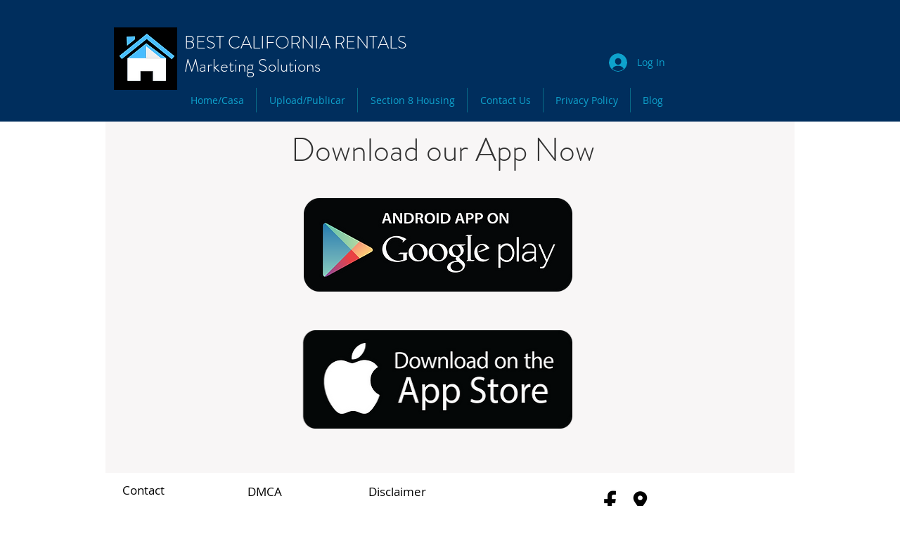

--- FILE ---
content_type: text/html; charset=utf-8
request_url: https://www.google.com/recaptcha/api2/aframe
body_size: 271
content:
<!DOCTYPE HTML><html><head><meta http-equiv="content-type" content="text/html; charset=UTF-8"></head><body><script nonce="zzyMTkvEWyY1gvv12xNfwQ">/** Anti-fraud and anti-abuse applications only. See google.com/recaptcha */ try{var clients={'sodar':'https://pagead2.googlesyndication.com/pagead/sodar?'};window.addEventListener("message",function(a){try{if(a.source===window.parent){var b=JSON.parse(a.data);var c=clients[b['id']];if(c){var d=document.createElement('img');d.src=c+b['params']+'&rc='+(localStorage.getItem("rc::a")?sessionStorage.getItem("rc::b"):"");window.document.body.appendChild(d);sessionStorage.setItem("rc::e",parseInt(sessionStorage.getItem("rc::e")||0)+1);localStorage.setItem("rc::h",'1769320659606');}}}catch(b){}});window.parent.postMessage("_grecaptcha_ready", "*");}catch(b){}</script></body></html>